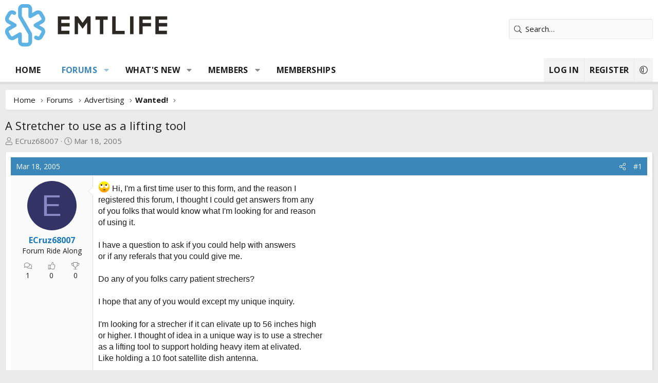

--- FILE ---
content_type: text/html; charset=utf-8
request_url: https://www.google.com/recaptcha/api2/aframe
body_size: 267
content:
<!DOCTYPE HTML><html><head><meta http-equiv="content-type" content="text/html; charset=UTF-8"></head><body><script nonce="qEDaSfbHpReW90Bvp_-EdQ">/** Anti-fraud and anti-abuse applications only. See google.com/recaptcha */ try{var clients={'sodar':'https://pagead2.googlesyndication.com/pagead/sodar?'};window.addEventListener("message",function(a){try{if(a.source===window.parent){var b=JSON.parse(a.data);var c=clients[b['id']];if(c){var d=document.createElement('img');d.src=c+b['params']+'&rc='+(localStorage.getItem("rc::a")?sessionStorage.getItem("rc::b"):"");window.document.body.appendChild(d);sessionStorage.setItem("rc::e",parseInt(sessionStorage.getItem("rc::e")||0)+1);localStorage.setItem("rc::h",'1768614738079');}}}catch(b){}});window.parent.postMessage("_grecaptcha_ready", "*");}catch(b){}</script></body></html>